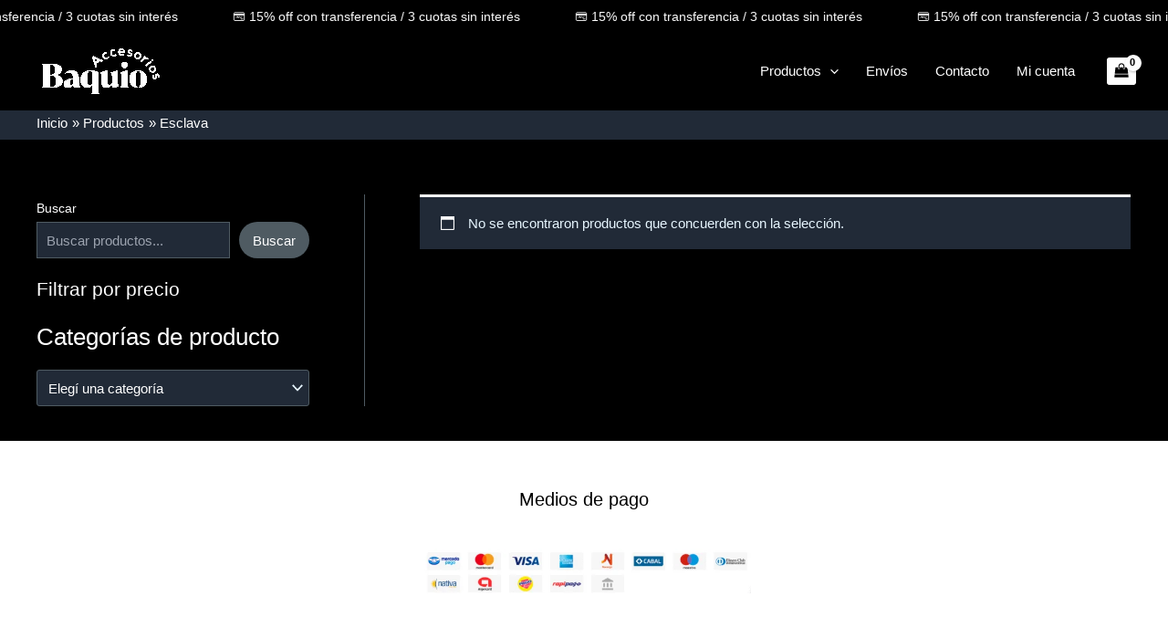

--- FILE ---
content_type: application/x-javascript
request_url: https://baquioaccesorios.com/wp-includes/js/dist/compose.min.js?ver=7a9b375d8c19cf9d3d9b
body_size: 12188
content:
/*! This file is auto-generated */
(()=>{var e={1933:(e,t,n)=>{var r;!function(o,i){if(o){for(var u,c={8:"backspace",9:"tab",13:"enter",16:"shift",17:"ctrl",18:"alt",20:"capslock",27:"esc",32:"space",33:"pageup",34:"pagedown",35:"end",36:"home",37:"left",38:"up",39:"right",40:"down",45:"ins",46:"del",91:"meta",93:"meta",224:"meta"},s={106:"*",107:"+",109:"-",110:".",111:"/",186:";",187:"=",188:",",189:"-",190:".",191:"/",192:"`",219:"[",220:"\\",221:"]",222:"'"},a={"~":"`","!":"1","@":"2","#":"3",$:"4","%":"5","^":"6","&":"7","*":"8","(":"9",")":"0",_:"-","+":"=",":":";",'"':"'","<":",",">":".","?":"/","|":"\\"},l={option:"alt",command:"meta",return:"enter",escape:"esc",plus:"+",mod:/Mac|iPod|iPhone|iPad/.test(navigator.platform)?"meta":"ctrl"},f=1;f<20;++f)c[111+f]="f"+f;for(f=0;f<=9;++f)c[f+96]=f.toString();g.prototype.bind=function(e,t,n){var r=this;return e=e instanceof Array?e:[e],r._bindMultiple.call(r,e,t,n),r},g.prototype.unbind=function(e,t){return this.bind.call(this,e,(function(){}),t)},g.prototype.trigger=function(e,t){var n=this;return n._directMap[e+":"+t]&&n._directMap[e+":"+t]({},e),n},g.prototype.reset=function(){var e=this;return e._callbacks={},e._directMap={},e},g.prototype.stopCallback=function(e,t){if((" "+t.className+" ").indexOf(" mousetrap ")>-1)return!1;if(y(t,this.target))return!1;if("composedPath"in e&&"function"==typeof e.composedPath){var n=e.composedPath()[0];n!==e.target&&(t=n)}return"INPUT"==t.tagName||"SELECT"==t.tagName||"TEXTAREA"==t.tagName||t.isContentEditable},g.prototype.handleKey=function(){return this._handleKey.apply(this,arguments)},g.addKeycodes=function(e){for(var t in e)e.hasOwnProperty(t)&&(c[t]=e[t]);u=null},g.init=function(){var e=g(i);for(var t in e)"_"!==t.charAt(0)&&(g[t]=function(t){return function(){return e[t].apply(e,arguments)}}(t))},g.init(),o.Mousetrap=g,e.exports&&(e.exports=g),void 0===(r=function(){return g}.call(t,n,t,e))||(e.exports=r)}function d(e,t,n){e.addEventListener?e.addEventListener(t,n,!1):e.attachEvent("on"+t,n)}function p(e){if("keypress"==e.type){var t=String.fromCharCode(e.which);return e.shiftKey||(t=t.toLowerCase()),t}return c[e.which]?c[e.which]:s[e.which]?s[e.which]:String.fromCharCode(e.which).toLowerCase()}function h(e){return"shift"==e||"ctrl"==e||"alt"==e||"meta"==e}function v(e,t,n){return n||(n=function(){if(!u)for(var e in u={},c)e>95&&e<112||c.hasOwnProperty(e)&&(u[c[e]]=e);return u}()[e]?"keydown":"keypress"),"keypress"==n&&t.length&&(n="keydown"),n}function m(e,t){var n,r,o,i=[];for(n=function(e){return"+"===e?["+"]:(e=e.replace(/\+{2}/g,"+plus")).split("+")}(e),o=0;o<n.length;++o)r=n[o],l[r]&&(r=l[r]),t&&"keypress"!=t&&a[r]&&(r=a[r],i.push("shift")),h(r)&&i.push(r);return{key:r,modifiers:i,action:t=v(r,i,t)}}function y(e,t){return null!==e&&e!==i&&(e===t||y(e.parentNode,t))}function g(e){var t=this;if(e=e||i,!(t instanceof g))return new g(e);t.target=e,t._callbacks={},t._directMap={};var n,r={},o=!1,u=!1,c=!1;function s(e){e=e||{};var t,n=!1;for(t in r)e[t]?n=!0:r[t]=0;n||(c=!1)}function a(e,n,o,i,u,c){var s,a,l,f,d=[],p=o.type;if(!t._callbacks[e])return[];for("keyup"==p&&h(e)&&(n=[e]),s=0;s<t._callbacks[e].length;++s)if(a=t._callbacks[e][s],(i||!a.seq||r[a.seq]==a.level)&&p==a.action&&("keypress"==p&&!o.metaKey&&!o.ctrlKey||(l=n,f=a.modifiers,l.sort().join(",")===f.sort().join(",")))){var v=!i&&a.combo==u,m=i&&a.seq==i&&a.level==c;(v||m)&&t._callbacks[e].splice(s,1),d.push(a)}return d}function l(e,n,r,o){t.stopCallback(n,n.target||n.srcElement,r,o)||!1===e(n,r)&&(function(e){e.preventDefault?e.preventDefault():e.returnValue=!1}(n),function(e){e.stopPropagation?e.stopPropagation():e.cancelBubble=!0}(n))}function f(e){"number"!=typeof e.which&&(e.which=e.keyCode);var n=p(e);n&&("keyup"!=e.type||o!==n?t.handleKey(n,function(e){var t=[];return e.shiftKey&&t.push("shift"),e.altKey&&t.push("alt"),e.ctrlKey&&t.push("ctrl"),e.metaKey&&t.push("meta"),t}(e),e):o=!1)}function v(e,t,i,u){function a(t){return function(){c=t,++r[e],clearTimeout(n),n=setTimeout(s,1e3)}}function f(t){l(i,t,e),"keyup"!==u&&(o=p(t)),setTimeout(s,10)}r[e]=0;for(var d=0;d<t.length;++d){var h=d+1===t.length?f:a(u||m(t[d+1]).action);y(t[d],h,u,e,d)}}function y(e,n,r,o,i){t._directMap[e+":"+r]=n;var u,c=(e=e.replace(/\s+/g," ")).split(" ");c.length>1?v(e,c,n,r):(u=m(e,r),t._callbacks[u.key]=t._callbacks[u.key]||[],a(u.key,u.modifiers,{type:u.action},o,e,i),t._callbacks[u.key][o?"unshift":"push"]({callback:n,modifiers:u.modifiers,action:u.action,seq:o,level:i,combo:e}))}t._handleKey=function(e,t,n){var r,o=a(e,t,n),i={},f=0,d=!1;for(r=0;r<o.length;++r)o[r].seq&&(f=Math.max(f,o[r].level));for(r=0;r<o.length;++r)if(o[r].seq){if(o[r].level!=f)continue;d=!0,i[o[r].seq]=1,l(o[r].callback,n,o[r].combo,o[r].seq)}else d||l(o[r].callback,n,o[r].combo);var p="keypress"==n.type&&u;n.type!=c||h(e)||p||s(i),u=d&&"keydown"==n.type},t._bindMultiple=function(e,t,n){for(var r=0;r<e.length;++r)y(e[r],t,n)},d(e,"keypress",f),d(e,"keydown",f),d(e,"keyup",f)}}("undefined"!=typeof window?window:null,"undefined"!=typeof window?document:null)},3758:function(e){
/*!
 * clipboard.js v2.0.11
 * https://clipboardjs.com/
 *
 * Licensed MIT © Zeno Rocha
 */
var t;t=function(){return function(){var e={686:function(e,t,n){"use strict";n.d(t,{default:function(){return S}});var r=n(279),o=n.n(r),i=n(370),u=n.n(i),c=n(817),s=n.n(c);function a(e){try{return document.execCommand(e)}catch(e){return!1}}var l=function(e){var t=s()(e);return a("cut"),t},f=function(e,t){var n=function(e){var t="rtl"===document.documentElement.getAttribute("dir"),n=document.createElement("textarea");n.style.fontSize="12pt",n.style.border="0",n.style.padding="0",n.style.margin="0",n.style.position="absolute",n.style[t?"right":"left"]="-9999px";var r=window.pageYOffset||document.documentElement.scrollTop;return n.style.top="".concat(r,"px"),n.setAttribute("readonly",""),n.value=e,n}(e);t.container.appendChild(n);var r=s()(n);return a("copy"),n.remove(),r},d=function(e){var t=arguments.length>1&&void 0!==arguments[1]?arguments[1]:{container:document.body},n="";return"string"==typeof e?n=f(e,t):e instanceof HTMLInputElement&&!["text","search","url","tel","password"].includes(null==e?void 0:e.type)?n=f(e.value,t):(n=s()(e),a("copy")),n};function p(e){return p="function"==typeof Symbol&&"symbol"==typeof Symbol.iterator?function(e){return typeof e}:function(e){return e&&"function"==typeof Symbol&&e.constructor===Symbol&&e!==Symbol.prototype?"symbol":typeof e},p(e)}var h=function(){var e=arguments.length>0&&void 0!==arguments[0]?arguments[0]:{},t=e.action,n=void 0===t?"copy":t,r=e.container,o=e.target,i=e.text;if("copy"!==n&&"cut"!==n)throw new Error('Invalid "action" value, use either "copy" or "cut"');if(void 0!==o){if(!o||"object"!==p(o)||1!==o.nodeType)throw new Error('Invalid "target" value, use a valid Element');if("copy"===n&&o.hasAttribute("disabled"))throw new Error('Invalid "target" attribute. Please use "readonly" instead of "disabled" attribute');if("cut"===n&&(o.hasAttribute("readonly")||o.hasAttribute("disabled")))throw new Error('Invalid "target" attribute. You can\'t cut text from elements with "readonly" or "disabled" attributes')}return i?d(i,{container:r}):o?"cut"===n?l(o):d(o,{container:r}):void 0};function v(e){return v="function"==typeof Symbol&&"symbol"==typeof Symbol.iterator?function(e){return typeof e}:function(e){return e&&"function"==typeof Symbol&&e.constructor===Symbol&&e!==Symbol.prototype?"symbol":typeof e},v(e)}function m(e,t){for(var n=0;n<t.length;n++){var r=t[n];r.enumerable=r.enumerable||!1,r.configurable=!0,"value"in r&&(r.writable=!0),Object.defineProperty(e,r.key,r)}}function y(e,t){return y=Object.setPrototypeOf||function(e,t){return e.__proto__=t,e},y(e,t)}function g(e){var t=function(){if("undefined"==typeof Reflect||!Reflect.construct)return!1;if(Reflect.construct.sham)return!1;if("function"==typeof Proxy)return!0;try{return Date.prototype.toString.call(Reflect.construct(Date,[],(function(){}))),!0}catch(e){return!1}}();return function(){var n,r,o,i=b(e);if(t){var u=b(this).constructor;n=Reflect.construct(i,arguments,u)}else n=i.apply(this,arguments);return r=this,!(o=n)||"object"!==v(o)&&"function"!=typeof o?function(e){if(void 0===e)throw new ReferenceError("this hasn't been initialised - super() hasn't been called");return e}(r):o}}function b(e){return b=Object.setPrototypeOf?Object.getPrototypeOf:function(e){return e.__proto__||Object.getPrototypeOf(e)},b(e)}function w(e,t){var n="data-clipboard-".concat(e);if(t.hasAttribute(n))return t.getAttribute(n)}var E=function(e){!function(e,t){if("function"!=typeof t&&null!==t)throw new TypeError("Super expression must either be null or a function");e.prototype=Object.create(t&&t.prototype,{constructor:{value:e,writable:!0,configurable:!0}}),t&&y(e,t)}(i,e);var t,n,r,o=g(i);function i(e,t){var n;return function(e,t){if(!(e instanceof t))throw new TypeError("Cannot call a class as a function")}(this,i),(n=o.call(this)).resolveOptions(t),n.listenClick(e),n}return t=i,n=[{key:"resolveOptions",value:function(){var e=arguments.length>0&&void 0!==arguments[0]?arguments[0]:{};this.action="function"==typeof e.action?e.action:this.defaultAction,this.target="function"==typeof e.target?e.target:this.defaultTarget,this.text="function"==typeof e.text?e.text:this.defaultText,this.container="object"===v(e.container)?e.container:document.body}},{key:"listenClick",value:function(e){var t=this;this.listener=u()(e,"click",(function(e){return t.onClick(e)}))}},{key:"onClick",value:function(e){var t=e.delegateTarget||e.currentTarget,n=this.action(t)||"copy",r=h({action:n,container:this.container,target:this.target(t),text:this.text(t)});this.emit(r?"success":"error",{action:n,text:r,trigger:t,clearSelection:function(){t&&t.focus(),window.getSelection().removeAllRanges()}})}},{key:"defaultAction",value:function(e){return w("action",e)}},{key:"defaultTarget",value:function(e){var t=w("target",e);if(t)return document.querySelector(t)}},{key:"defaultText",value:function(e){return w("text",e)}},{key:"destroy",value:function(){this.listener.destroy()}}],r=[{key:"copy",value:function(e){var t=arguments.length>1&&void 0!==arguments[1]?arguments[1]:{container:document.body};return d(e,t)}},{key:"cut",value:function(e){return l(e)}},{key:"isSupported",value:function(){var e=arguments.length>0&&void 0!==arguments[0]?arguments[0]:["copy","cut"],t="string"==typeof e?[e]:e,n=!!document.queryCommandSupported;return t.forEach((function(e){n=n&&!!document.queryCommandSupported(e)})),n}}],n&&m(t.prototype,n),r&&m(t,r),i}(o()),S=E},828:function(e){if("undefined"!=typeof Element&&!Element.prototype.matches){var t=Element.prototype;t.matches=t.matchesSelector||t.mozMatchesSelector||t.msMatchesSelector||t.oMatchesSelector||t.webkitMatchesSelector}e.exports=function(e,t){for(;e&&9!==e.nodeType;){if("function"==typeof e.matches&&e.matches(t))return e;e=e.parentNode}}},438:function(e,t,n){var r=n(828);function o(e,t,n,r,o){var u=i.apply(this,arguments);return e.addEventListener(n,u,o),{destroy:function(){e.removeEventListener(n,u,o)}}}function i(e,t,n,o){return function(n){n.delegateTarget=r(n.target,t),n.delegateTarget&&o.call(e,n)}}e.exports=function(e,t,n,r,i){return"function"==typeof e.addEventListener?o.apply(null,arguments):"function"==typeof n?o.bind(null,document).apply(null,arguments):("string"==typeof e&&(e=document.querySelectorAll(e)),Array.prototype.map.call(e,(function(e){return o(e,t,n,r,i)})))}},879:function(e,t){t.node=function(e){return void 0!==e&&e instanceof HTMLElement&&1===e.nodeType},t.nodeList=function(e){var n=Object.prototype.toString.call(e);return void 0!==e&&("[object NodeList]"===n||"[object HTMLCollection]"===n)&&"length"in e&&(0===e.length||t.node(e[0]))},t.string=function(e){return"string"==typeof e||e instanceof String},t.fn=function(e){return"[object Function]"===Object.prototype.toString.call(e)}},370:function(e,t,n){var r=n(879),o=n(438);e.exports=function(e,t,n){if(!e&&!t&&!n)throw new Error("Missing required arguments");if(!r.string(t))throw new TypeError("Second argument must be a String");if(!r.fn(n))throw new TypeError("Third argument must be a Function");if(r.node(e))return function(e,t,n){return e.addEventListener(t,n),{destroy:function(){e.removeEventListener(t,n)}}}(e,t,n);if(r.nodeList(e))return function(e,t,n){return Array.prototype.forEach.call(e,(function(e){e.addEventListener(t,n)})),{destroy:function(){Array.prototype.forEach.call(e,(function(e){e.removeEventListener(t,n)}))}}}(e,t,n);if(r.string(e))return function(e,t,n){return o(document.body,e,t,n)}(e,t,n);throw new TypeError("First argument must be a String, HTMLElement, HTMLCollection, or NodeList")}},817:function(e){e.exports=function(e){var t;if("SELECT"===e.nodeName)e.focus(),t=e.value;else if("INPUT"===e.nodeName||"TEXTAREA"===e.nodeName){var n=e.hasAttribute("readonly");n||e.setAttribute("readonly",""),e.select(),e.setSelectionRange(0,e.value.length),n||e.removeAttribute("readonly"),t=e.value}else{e.hasAttribute("contenteditable")&&e.focus();var r=window.getSelection(),o=document.createRange();o.selectNodeContents(e),r.removeAllRanges(),r.addRange(o),t=r.toString()}return t}},279:function(e){function t(){}t.prototype={on:function(e,t,n){var r=this.e||(this.e={});return(r[e]||(r[e]=[])).push({fn:t,ctx:n}),this},once:function(e,t,n){var r=this;function o(){r.off(e,o),t.apply(n,arguments)}return o._=t,this.on(e,o,n)},emit:function(e){for(var t=[].slice.call(arguments,1),n=((this.e||(this.e={}))[e]||[]).slice(),r=0,o=n.length;r<o;r++)n[r].fn.apply(n[r].ctx,t);return this},off:function(e,t){var n=this.e||(this.e={}),r=n[e],o=[];if(r&&t)for(var i=0,u=r.length;i<u;i++)r[i].fn!==t&&r[i].fn._!==t&&o.push(r[i]);return o.length?n[e]=o:delete n[e],this}},e.exports=t,e.exports.TinyEmitter=t}},t={};function n(r){if(t[r])return t[r].exports;var o=t[r]={exports:{}};return e[r](o,o.exports,n),o.exports}return n.n=function(e){var t=e&&e.__esModule?function(){return e.default}:function(){return e};return n.d(t,{a:t}),t},n.d=function(e,t){for(var r in t)n.o(t,r)&&!n.o(e,r)&&Object.defineProperty(e,r,{enumerable:!0,get:t[r]})},n.o=function(e,t){return Object.prototype.hasOwnProperty.call(e,t)},n(686)}().default},e.exports=t()},5760:()=>{!function(e){if(e){var t={},n=e.prototype.stopCallback;e.prototype.stopCallback=function(e,r,o,i){return!!this.paused||!t[o]&&!t[i]&&n.call(this,e,r,o)},e.prototype.bindGlobal=function(e,n,r){if(this.bind(e,n,r),e instanceof Array)for(var o=0;o<e.length;o++)t[e[o]]=!0;else t[e]=!0},e.init()}}("undefined"!=typeof Mousetrap?Mousetrap:void 0)}},t={};function n(r){var o=t[r];if(void 0!==o)return o.exports;var i=t[r]={exports:{}};return e[r].call(i.exports,i,i.exports,n),i.exports}n.n=e=>{var t=e&&e.__esModule?()=>e.default:()=>e;return n.d(t,{a:t}),t},n.d=(e,t)=>{for(var r in t)n.o(t,r)&&!n.o(e,r)&&Object.defineProperty(e,r,{enumerable:!0,get:t[r]})},n.o=(e,t)=>Object.prototype.hasOwnProperty.call(e,t),n.r=e=>{"undefined"!=typeof Symbol&&Symbol.toStringTag&&Object.defineProperty(e,Symbol.toStringTag,{value:"Module"}),Object.defineProperty(e,"__esModule",{value:!0})};var r={};(()=>{"use strict";n.r(r),n.d(r,{__experimentalUseDialog:()=>Z,__experimentalUseDragging:()=>J,__experimentalUseDropZone:()=>Ae,__experimentalUseFixedWindowList:()=>Ie,__experimentalUseFocusOutside:()=>F,compose:()=>m,createHigherOrderComponent:()=>a,debounce:()=>f,ifCondition:()=>g,observableMap:()=>p,pipe:()=>v,pure:()=>S,throttle:()=>d,useAsyncList:()=>Ce,useConstrainedTabbing:()=>P,useCopyOnClick:()=>z,useCopyToClipboard:()=>V,useDebounce:()=>Me,useDebouncedInput:()=>Oe,useDisabled:()=>Q,useEvent:()=>X,useFocusOnMount:()=>q,useFocusReturn:()=>H,useFocusableIframe:()=>je,useInstanceId:()=>D,useIsomorphicLayoutEffect:()=>Y,useKeyboardShortcut:()=>ne,useMediaQuery:()=>oe,useMergeRefs:()=>G,useObservableValue:()=>Ne,usePrevious:()=>ie,useReducedMotion:()=>ue,useRefEffect:()=>j,useResizeObserver:()=>ke,useStateWithHistory:()=>de,useThrottle:()=>_e,useViewportMatch:()=>ge,useWarnOnChange:()=>Le,withGlobalEvents:()=>L,withInstanceId:()=>M,withSafeTimeout:()=>O,withState:()=>_});var e=function(){return e=Object.assign||function(e){for(var t,n=1,r=arguments.length;n<r;n++)for(var o in t=arguments[n])Object.prototype.hasOwnProperty.call(t,o)&&(e[o]=t[o]);return e},e.apply(this,arguments)};Object.create;Object.create;"function"==typeof SuppressedError&&SuppressedError;function t(e){return e.toLowerCase()}var o=[/([a-z0-9])([A-Z])/g,/([A-Z])([A-Z][a-z])/g],i=/[^A-Z0-9]+/gi;function u(e,t,n){return t instanceof RegExp?e.replace(t,n):t.reduce((function(e,t){return e.replace(t,n)}),e)}function c(e,t){var n=e.charAt(0),r=e.substr(1).toLowerCase();return t>0&&n>="0"&&n<="9"?"_"+n+r:""+n.toUpperCase()+r}function s(n,r){return void 0===r&&(r={}),function(e,n){void 0===n&&(n={});for(var r=n.splitRegexp,c=void 0===r?o:r,s=n.stripRegexp,a=void 0===s?i:s,l=n.transform,f=void 0===l?t:l,d=n.delimiter,p=void 0===d?" ":d,h=u(u(e,c,"$1\0$2"),a,"\0"),v=0,m=h.length;"\0"===h.charAt(v);)v++;for(;"\0"===h.charAt(m-1);)m--;return h.slice(v,m).split("\0").map(f).join(p)}(n,e({delimiter:"",transform:c},r))}function a(e,t){return n=>{const r=e(n);return r.displayName=l(t,n),r}}const l=(e,t)=>{const n=t.displayName||t.name||"Component";return`${s(e??"")}(${n})`},f=(e,t,n)=>{let r,o,i,u,c,s=0,a=0,l=!1,f=!1,d=!0;function p(t){const n=r,u=o;return r=void 0,o=void 0,a=t,i=e.apply(u,n),i}function h(e,t){u=setTimeout(e,t)}function v(e){return e-(c||0)}function m(e){const n=v(e);return void 0===c||n>=t||n<0||f&&e-a>=s}function y(){const e=Date.now();if(m(e))return b(e);h(y,function(e){const n=v(e),r=e-a,o=t-n;return f?Math.min(o,s-r):o}(e))}function g(){u=void 0}function b(e){return g(),d&&r?p(e):(r=o=void 0,i)}function w(){return void 0!==u}function E(...e){const n=Date.now(),u=m(n);if(r=e,o=this,c=n,u){if(!w())return function(e){return a=e,h(y,t),l?p(e):i}(c);if(f)return h(y,t),p(c)}return w()||h(y,t),i}return n&&(l=!!n.leading,f="maxWait"in n,void 0!==n.maxWait&&(s=Math.max(n.maxWait,t)),d="trailing"in n?!!n.trailing:d),E.cancel=function(){void 0!==u&&clearTimeout(u),a=0,g(),r=c=o=void 0},E.flush=function(){return w()?b(Date.now()):i},E.pending=w,E},d=(e,t,n)=>{let r=!0,o=!0;return n&&(r="leading"in n?!!n.leading:r,o="trailing"in n?!!n.trailing:o),f(e,t,{leading:r,trailing:o,maxWait:t})};function p(){const e=new Map,t=new Map;function n(e){const n=t.get(e);if(n)for(const e of n)e()}return{get:t=>e.get(t),set(t,r){e.set(t,r),n(t)},delete(t){e.delete(t),n(t)},subscribe(e,n){let r=t.get(e);return r||(r=new Set,t.set(e,r)),r.add(n),()=>{r.delete(n),0===r.size&&t.delete(e)}}}}const h=(e=!1)=>(...t)=>(...n)=>{const r=t.flat();return e&&r.reverse(),r.reduce(((e,t)=>[t(...e)]),n)[0]};var v=h();var m=h(!0);const y=window.ReactJSXRuntime;var g=function(e){return a((t=>n=>e(n)?(0,y.jsx)(t,{...n}):null),"ifCondition")};const b=window.wp.isShallowEqual;var w=n.n(b);const E=window.wp.element;var S=a((function(e){return e.prototype instanceof E.Component?class extends e{shouldComponentUpdate(e,t){return!w()(e,this.props)||!w()(t,this.state)}}:class extends E.Component{shouldComponentUpdate(e){return!w()(e,this.props)}render(){return(0,y.jsx)(e,{...this.props})}}}),"pure");const x=window.wp.deprecated;var k=n.n(x);var T=class{constructor(){this.listeners={},this.handleEvent=this.handleEvent.bind(this)}add(e,t){this.listeners[e]||(window.addEventListener(e,this.handleEvent),this.listeners[e]=[]),this.listeners[e].push(t)}remove(e,t){this.listeners[e]&&(this.listeners[e]=this.listeners[e].filter((e=>e!==t)),this.listeners[e].length||(window.removeEventListener(e,this.handleEvent),delete this.listeners[e]))}handleEvent(e){this.listeners[e.type]?.forEach((t=>{t.handleEvent(e)}))}};const C=new T;function L(e){return k()("wp.compose.withGlobalEvents",{since:"5.7",alternative:"useEffect"}),a((t=>{class n extends E.Component{constructor(e){super(e),this.handleEvent=this.handleEvent.bind(this),this.handleRef=this.handleRef.bind(this)}componentDidMount(){Object.keys(e).forEach((e=>{C.add(e,this)}))}componentWillUnmount(){Object.keys(e).forEach((e=>{C.remove(e,this)}))}handleEvent(t){const n=e[t.type];"function"==typeof this.wrappedRef[n]&&this.wrappedRef[n](t)}handleRef(e){this.wrappedRef=e,this.props.forwardedRef&&this.props.forwardedRef(e)}render(){return(0,y.jsx)(t,{...this.props.ownProps,ref:this.handleRef})}}return(0,E.forwardRef)(((e,t)=>(0,y.jsx)(n,{ownProps:e,forwardedRef:t})))}),"withGlobalEvents")}const R=new WeakMap;var D=function(e,t,n){return(0,E.useMemo)((()=>{if(n)return n;const r=function(e){const t=R.get(e)||0;return R.set(e,t+1),t}(e);return t?`${t}-${r}`:r}),[e,n,t])};var M=a((e=>t=>{const n=D(e);return(0,y.jsx)(e,{...t,instanceId:n})}),"instanceId");var O=a((e=>class extends E.Component{timeouts;constructor(e){super(e),this.timeouts=[],this.setTimeout=this.setTimeout.bind(this),this.clearTimeout=this.clearTimeout.bind(this)}componentWillUnmount(){this.timeouts.forEach(clearTimeout)}setTimeout(e,t){const n=setTimeout((()=>{e(),this.clearTimeout(n)}),t);return this.timeouts.push(n),n}clearTimeout(e){clearTimeout(e),this.timeouts=this.timeouts.filter((t=>t!==e))}render(){return(0,y.jsx)(e,{...this.props,setTimeout:this.setTimeout,clearTimeout:this.clearTimeout})}}),"withSafeTimeout");function _(e={}){return k()("wp.compose.withState",{since:"5.8",alternative:"wp.element.useState"}),a((t=>class extends E.Component{constructor(t){super(t),this.setState=this.setState.bind(this),this.state=e}render(){return(0,y.jsx)(t,{...this.props,...this.state,setState:this.setState})}}),"withState")}const A=window.wp.dom;function j(e,t){const n=(0,E.useRef)();return(0,E.useCallback)((t=>{t?n.current=e(t):n.current&&n.current()}),t)}var P=function(){return j((e=>{function t(t){const{key:n,shiftKey:r,target:o}=t;if("Tab"!==n)return;const i=r?"findPrevious":"findNext",u=A.focus.tabbable[i](o)||null;if(o.contains(u))return t.preventDefault(),void u?.focus();if(e.contains(u))return;const c=r?"append":"prepend",{ownerDocument:s}=e,a=s.createElement("div");a.tabIndex=-1,e[c](a),a.addEventListener("blur",(()=>e.removeChild(a))),a.focus()}return e.addEventListener("keydown",t),()=>{e.removeEventListener("keydown",t)}}),[])},I=n(3758),N=n.n(I);function z(e,t,n=4e3){k()("wp.compose.useCopyOnClick",{since:"5.8",alternative:"wp.compose.useCopyToClipboard"});const r=(0,E.useRef)(),[o,i]=(0,E.useState)(!1);return(0,E.useEffect)((()=>{let o;if(e.current)return r.current=new(N())(e.current,{text:()=>"function"==typeof t?t():t}),r.current.on("success",(({clearSelection:e,trigger:t})=>{e(),t&&t.focus(),n&&(i(!0),clearTimeout(o),o=setTimeout((()=>i(!1)),n))})),()=>{r.current&&r.current.destroy(),clearTimeout(o)}}),[t,n,i]),o}function U(e){const t=(0,E.useRef)(e);return(0,E.useLayoutEffect)((()=>{t.current=e}),[e]),t}function V(e,t){const n=U(e),r=U(t);return j((e=>{const t=new(N())(e,{text:()=>"function"==typeof n.current?n.current():n.current||""});return t.on("success",(({clearSelection:e})=>{e(),r.current&&r.current()})),()=>{t.destroy()}}),[])}const W=window.wp.keycodes;function q(e="firstElement"){const t=(0,E.useRef)(e),n=e=>{e.focus({preventScroll:!0})},r=(0,E.useRef)();return(0,E.useEffect)((()=>{t.current=e}),[e]),j((e=>{if(e&&!1!==t.current&&!e.contains(e.ownerDocument?.activeElement??null)){if("firstElement"===t.current)return r.current=setTimeout((()=>{const t=A.focus.tabbable.find(e)[0];t&&n(t)}),0),()=>{r.current&&clearTimeout(r.current)};n(e)}}),[])}let K=null;var H=function(e){const t=(0,E.useRef)(null),n=(0,E.useRef)(null),r=(0,E.useRef)(e);return(0,E.useEffect)((()=>{r.current=e}),[e]),(0,E.useCallback)((e=>{if(e){if(t.current=e,n.current)return;const r=e.ownerDocument.activeElement instanceof window.HTMLIFrameElement?e.ownerDocument.activeElement.contentDocument:e.ownerDocument;n.current=r?.activeElement??null}else if(n.current){const e=t.current?.contains(t.current?.ownerDocument.activeElement);if(t.current?.isConnected&&!e)return void(K??=n.current);r.current?r.current():(n.current.isConnected?n.current:K)?.focus(),K=null}}),[])};const $=["button","submit"];function F(e){const t=(0,E.useRef)(e);(0,E.useEffect)((()=>{t.current=e}),[e]);const n=(0,E.useRef)(!1),r=(0,E.useRef)(),o=(0,E.useCallback)((()=>{clearTimeout(r.current)}),[]);(0,E.useEffect)((()=>{e||o()}),[e,o]);const i=(0,E.useCallback)((e=>{const{type:t,target:r}=e;["mouseup","touchend"].includes(t)?n.current=!1:function(e){if(!(e instanceof window.HTMLElement))return!1;switch(e.nodeName){case"A":case"BUTTON":return!0;case"INPUT":return $.includes(e.type)}return!1}(r)&&(n.current=!0)}),[]),u=(0,E.useCallback)((e=>{if(e.persist(),n.current)return;const o=e.target.getAttribute("data-unstable-ignore-focus-outside-for-relatedtarget");o&&e.relatedTarget?.closest(o)||(r.current=setTimeout((()=>{document.hasFocus()?"function"==typeof t.current&&t.current(e):e.preventDefault()}),0))}),[]);return{onFocus:o,onMouseDown:i,onMouseUp:i,onTouchStart:i,onTouchEnd:i,onBlur:u}}function B(e,t){"function"==typeof e?e(t):e&&e.hasOwnProperty("current")&&(e.current=t)}function G(e){const t=(0,E.useRef)(),n=(0,E.useRef)(!1),r=(0,E.useRef)(!1),o=(0,E.useRef)([]),i=(0,E.useRef)(e);return i.current=e,(0,E.useLayoutEffect)((()=>{!1===r.current&&!0===n.current&&e.forEach(((e,n)=>{const r=o.current[n];e!==r&&(B(r,null),B(e,t.current))})),o.current=e}),e),(0,E.useLayoutEffect)((()=>{r.current=!1})),(0,E.useCallback)((e=>{B(t,e),r.current=!0,n.current=null!==e;const u=e?i.current:o.current;for(const t of u)B(t,e)}),[])}var Z=function(e){const t=(0,E.useRef)(),{constrainTabbing:n=!1!==e.focusOnMount}=e;(0,E.useEffect)((()=>{t.current=e}),Object.values(e));const r=P(),o=q(e.focusOnMount),i=H(),u=F((e=>{t.current?.__unstableOnClose?t.current.__unstableOnClose("focus-outside",e):t.current?.onClose&&t.current.onClose()})),c=(0,E.useCallback)((e=>{e&&e.addEventListener("keydown",(e=>{e.keyCode===W.ESCAPE&&!e.defaultPrevented&&t.current?.onClose&&(e.preventDefault(),t.current.onClose())}))}),[]);return[G([n?r:null,!1!==e.focusOnMount?i:null,!1!==e.focusOnMount?o:null,c]),{...u,tabIndex:-1}]};function Q({isDisabled:e=!1}={}){return j((t=>{if(e)return;const n=t?.ownerDocument?.defaultView;if(!n)return;const r=[],o=()=>{t.childNodes.forEach((e=>{e instanceof n.HTMLElement&&(e.getAttribute("inert")||(e.setAttribute("inert","true"),r.push((()=>{e.removeAttribute("inert")}))))}))},i=f(o,0,{leading:!0});o();const u=new window.MutationObserver(i);return u.observe(t,{childList:!0}),()=>{u&&u.disconnect(),i.cancel(),r.forEach((e=>e()))}}),[e])}function X(e){const t=(0,E.useRef)((()=>{throw new Error("Callbacks created with `useEvent` cannot be called during rendering.")}));return(0,E.useInsertionEffect)((()=>{t.current=e})),(0,E.useCallback)(((...e)=>t.current?.(...e)),[])}var Y="undefined"!=typeof window?E.useLayoutEffect:E.useEffect;function J({onDragStart:e,onDragMove:t,onDragEnd:n}){const[r,o]=(0,E.useState)(!1),i=(0,E.useRef)({onDragStart:e,onDragMove:t,onDragEnd:n});Y((()=>{i.current.onDragStart=e,i.current.onDragMove=t,i.current.onDragEnd=n}),[e,t,n]);const u=(0,E.useCallback)((e=>i.current.onDragMove&&i.current.onDragMove(e)),[]),c=(0,E.useCallback)((e=>{i.current.onDragEnd&&i.current.onDragEnd(e),document.removeEventListener("mousemove",u),document.removeEventListener("mouseup",c),o(!1)}),[]),s=(0,E.useCallback)((e=>{i.current.onDragStart&&i.current.onDragStart(e),document.addEventListener("mousemove",u),document.addEventListener("mouseup",c),o(!0)}),[]);return(0,E.useEffect)((()=>()=>{r&&(document.removeEventListener("mousemove",u),document.removeEventListener("mouseup",c))}),[r]),{startDrag:s,endDrag:c,isDragging:r}}var ee=n(1933),te=n.n(ee);n(5760);var ne=function(e,t,{bindGlobal:n=!1,eventName:r="keydown",isDisabled:o=!1,target:i}={}){const u=(0,E.useRef)(t);(0,E.useEffect)((()=>{u.current=t}),[t]),(0,E.useEffect)((()=>{if(o)return;const t=new(te())(i&&i.current?i.current:document);return(Array.isArray(e)?e:[e]).forEach((e=>{const o=e.split("+"),i=new Set(o.filter((e=>e.length>1))),c=i.has("alt"),s=i.has("shift");if((0,W.isAppleOS)()&&(1===i.size&&c||2===i.size&&c&&s))throw new Error(`Cannot bind ${e}. Alt and Shift+Alt modifiers are reserved for character input.`);t[n?"bindGlobal":"bind"](e,((...e)=>u.current(...e)),r)})),()=>{t.reset()}}),[e,n,r,i,o])};const re=new Map;function oe(e){const t=(0,E.useMemo)((()=>{const t=function(e){if(!e)return null;let t=re.get(e);return t||("undefined"!=typeof window&&"function"==typeof window.matchMedia?(t=window.matchMedia(e),re.set(e,t),t):null)}(e);return{subscribe:e=>t?(t.addEventListener?.("change",e),()=>{t.removeEventListener?.("change",e)}):()=>{},getValue:()=>t?.matches??!1}}),[e]);return(0,E.useSyncExternalStore)(t.subscribe,t.getValue,(()=>!1))}function ie(e){const t=(0,E.useRef)();return(0,E.useEffect)((()=>{t.current=e}),[e]),t.current}var ue=()=>oe("(prefers-reduced-motion: reduce)");function ce(e,t){const n={...e};return Object.entries(t).forEach((([e,t])=>{n[e]?n[e]={...n[e],to:t.to}:n[e]=t})),n}const se=(e,t)=>{const n=e?.findIndex((({id:e})=>"string"==typeof e?e===t.id:w()(e,t.id))),r=[...e];return-1!==n?r[n]={id:t.id,changes:ce(r[n].changes,t.changes)}:r.push(t),r};function ae(){let e=[],t=[],n=0;const r=()=>{e=e.slice(0,n||void 0),n=0},o=()=>{const n=0===e.length?0:e.length-1;let r=e[n]??[];t.forEach((e=>{r=se(r,e)})),t=[],e[n]=r};return{addRecord(n,i=!1){const u=!n||(e=>!e.filter((({changes:e})=>Object.values(e).some((({from:e,to:t})=>"function"!=typeof e&&"function"!=typeof t&&!w()(e,t))))).length)(n);if(i){if(u)return;n.forEach((e=>{t=se(t,e)}))}else{if(r(),t.length&&o(),u)return;e.push(n)}},undo(){t.length&&(r(),o());const i=e[e.length-1+n];if(i)return n-=1,i},redo(){const t=e[e.length+n];if(t)return n+=1,t},hasUndo:()=>!!e[e.length-1+n],hasRedo:()=>!!e[e.length+n]}}function le(e,t){switch(t.type){case"UNDO":{const t=e.manager.undo();return t?{...e,value:t[0].changes.prop.from}:e}case"REDO":{const t=e.manager.redo();return t?{...e,value:t[0].changes.prop.to}:e}case"RECORD":return e.manager.addRecord([{id:"object",changes:{prop:{from:e.value,to:t.value}}}],t.isStaged),{...e,value:t.value}}return e}function fe(e){return{manager:ae(),value:e}}function de(e){const[t,n]=(0,E.useReducer)(le,e,fe);return{value:t.value,setValue:(0,E.useCallback)(((e,t)=>{n({type:"RECORD",value:e,isStaged:t})}),[]),hasUndo:t.manager.hasUndo(),hasRedo:t.manager.hasRedo(),undo:(0,E.useCallback)((()=>{n({type:"UNDO"})}),[]),redo:(0,E.useCallback)((()=>{n({type:"REDO"})}),[])}}const pe={xhuge:1920,huge:1440,wide:1280,xlarge:1080,large:960,medium:782,small:600,mobile:480},he={">=":"min-width","<":"max-width"},ve={">=":(e,t)=>t>=e,"<":(e,t)=>t<e},me=(0,E.createContext)(null);me.displayName="ViewportMatchWidthContext";const ye=(e,t=">=")=>{const n=(0,E.useContext)(me),r=oe(!n&&`(${he[t]}: ${pe[e]}px)`||void 0);return n?ve[t](pe[e],n):r};ye.__experimentalWidthProvider=me.Provider;var ge=ye;function be(e,t={}){const n=X(e),r=(0,E.useRef)(),o=(0,E.useRef)();return X((e=>{if(e===r.current)return;o.current??=new ResizeObserver(n);const{current:i}=o;r.current&&i.unobserve(r.current),r.current=e,e&&i.observe(e,t)}))}const we=e=>{let t;if(e.contentBoxSize)if(e.contentBoxSize[0]){const n=e.contentBoxSize[0];t=[n.inlineSize,n.blockSize]}else{const n=e.contentBoxSize;t=[n.inlineSize,n.blockSize]}else t=[e.contentRect.width,e.contentRect.height];const[n,r]=t.map((e=>Math.round(e)));return{width:n,height:r}},Ee={position:"absolute",top:0,left:0,right:0,bottom:0,pointerEvents:"none",opacity:0,overflow:"hidden",zIndex:-1};function Se({onResize:e}){const t=be((t=>{const n=we(t.at(-1));e(n)}));return(0,y.jsx)("div",{ref:t,style:Ee,"aria-hidden":"true"})}const xe={width:null,height:null};function ke(e,t={}){return e?be(e,t):function(){const[e,t]=(0,E.useState)(xe),n=(0,E.useRef)(xe),r=(0,E.useCallback)((e=>{var r,o;o=e,((r=n.current).width!==o.width||r.height!==o.height)&&(n.current=e,t(e))}),[]);return[(0,y.jsx)(Se,{onResize:r}),e]}()}const Te=window.wp.priorityQueue;var Ce=function(e,t={step:1}){const{step:n=1}=t,[r,o]=(0,E.useState)([]);return(0,E.useEffect)((()=>{let t=function(e,t){const n=[];for(let r=0;r<e.length;r++){const o=e[r];if(!t.includes(o))break;n.push(o)}return n}(e,r);t.length<n&&(t=t.concat(e.slice(t.length,n))),o(t);const i=(0,Te.createQueue)();for(let r=t.length;r<e.length;r+=n)i.add({},(()=>{(0,E.flushSync)((()=>{o((t=>[...t,...e.slice(r,r+n)]))}))}));return()=>i.reset()}),[e]),r};var Le=function(e,t="Change detection"){const n=ie(e);Object.entries(n??[]).forEach((([n,r])=>{r!==e[n]&&console.warn(`${t}: ${n} key changed:`,r,e[n])}))};const Re=window.React;function De(e,t){var n=(0,Re.useState)((function(){return{inputs:t,result:e()}}))[0],r=(0,Re.useRef)(!0),o=(0,Re.useRef)(n),i=r.current||Boolean(t&&o.current.inputs&&function(e,t){if(e.length!==t.length)return!1;for(var n=0;n<e.length;n++)if(e[n]!==t[n])return!1;return!0}(t,o.current.inputs))?o.current:{inputs:t,result:e()};return(0,Re.useEffect)((function(){r.current=!1,o.current=i}),[i]),i.result}function Me(e,t,n){const r=De((()=>f(e,t??0,n)),[e,t,n?.leading,n?.trailing,n?.maxWait]);return(0,E.useEffect)((()=>()=>r.cancel()),[r]),r}function Oe(e=""){const[t,n]=(0,E.useState)(e),[r,o]=(0,E.useState)(e),i=Me(o,250);return(0,E.useEffect)((()=>{i(t)}),[t,i]),[t,n,r]}function _e(e,t,n){const r=De((()=>d(e,t??0,n)),[e,t,n]);return(0,E.useEffect)((()=>()=>r.cancel()),[r]),r}function Ae({dropZoneElement:e,isDisabled:t,onDrop:n,onDragStart:r,onDragEnter:o,onDragLeave:i,onDragEnd:u,onDragOver:c}){const s=X(n),a=X(r),l=X(o),f=X(i),d=X(u),p=X(c);return j((h=>{if(t)return;const v=e??h;let m=!1;const{ownerDocument:y}=v;function g(e){m||(m=!0,y.addEventListener("dragend",x),y.addEventListener("mousemove",x),r&&a(e))}function b(e){e.preventDefault(),v.contains(e.relatedTarget)||o&&l(e)}function w(e){!e.defaultPrevented&&c&&p(e),e.preventDefault()}function E(e){(function(e){const{defaultView:t}=y;if(!(e&&t&&e instanceof t.HTMLElement&&v.contains(e)))return!1;let n=e;do{if(n.dataset.isDropZone)return n===v}while(n=n.parentElement);return!1})(e.relatedTarget)||i&&f(e)}function S(e){e.defaultPrevented||(e.preventDefault(),e.dataTransfer&&e.dataTransfer.files.length,n&&s(e),x(e))}function x(e){m&&(m=!1,y.removeEventListener("dragend",x),y.removeEventListener("mousemove",x),u&&d(e))}return v.setAttribute("data-is-drop-zone","true"),v.addEventListener("drop",S),v.addEventListener("dragenter",b),v.addEventListener("dragover",w),v.addEventListener("dragleave",E),y.addEventListener("dragenter",g),()=>{v.removeAttribute("data-is-drop-zone"),v.removeEventListener("drop",S),v.removeEventListener("dragenter",b),v.removeEventListener("dragover",w),v.removeEventListener("dragleave",E),y.removeEventListener("dragend",x),y.removeEventListener("mousemove",x),y.removeEventListener("dragenter",g)}}),[t,e])}function je(){return j((e=>{const{ownerDocument:t}=e;if(!t)return;const{defaultView:n}=t;if(n)return n.addEventListener("blur",r),()=>{n.removeEventListener("blur",r)};function r(){t&&t.activeElement===e&&e.focus()}}),[])}const Pe=30;function Ie(e,t,n,r){const o=r?.initWindowSize??Pe,i=r?.useWindowing??!0,[u,c]=(0,E.useState)({visibleItems:o,start:0,end:o,itemInView:e=>e>=0&&e<=o});return(0,E.useLayoutEffect)((()=>{if(!i)return;const o=(0,A.getScrollContainer)(e.current),u=e=>{if(!o)return;const i=Math.ceil(o.clientHeight/t),u=e?i:r?.windowOverscan??i,s=Math.floor(o.scrollTop/t),a=Math.max(0,s-u),l=Math.min(n-1,s+i+u);c((e=>{const t={visibleItems:i,start:a,end:l,itemInView:e=>a<=e&&e<=l};return e.start!==t.start||e.end!==t.end||e.visibleItems!==t.visibleItems?t:e}))};u(!0);const s=f((()=>{u()}),16);return o?.addEventListener("scroll",s),o?.ownerDocument?.defaultView?.addEventListener("resize",s),o?.ownerDocument?.defaultView?.addEventListener("resize",s),()=>{o?.removeEventListener("scroll",s),o?.ownerDocument?.defaultView?.removeEventListener("resize",s)}}),[t,e,n,r?.expandedState,r?.windowOverscan,i]),(0,E.useLayoutEffect)((()=>{if(!i)return;const r=(0,A.getScrollContainer)(e.current),o=e=>{switch(e.keyCode){case W.HOME:return r?.scrollTo({top:0});case W.END:return r?.scrollTo({top:n*t});case W.PAGEUP:return r?.scrollTo({top:r.scrollTop-u.visibleItems*t});case W.PAGEDOWN:return r?.scrollTo({top:r.scrollTop+u.visibleItems*t})}};return r?.ownerDocument?.defaultView?.addEventListener("keydown",o),()=>{r?.ownerDocument?.defaultView?.removeEventListener("keydown",o)}}),[n,t,e,u.visibleItems,i,r?.expandedState]),[u,c]}function Ne(e,t){const[n,r]=(0,E.useMemo)((()=>[n=>e.subscribe(t,n),()=>e.get(t)]),[e,t]);return(0,E.useSyncExternalStore)(n,r,r)}})(),(window.wp=window.wp||{}).compose=r})();